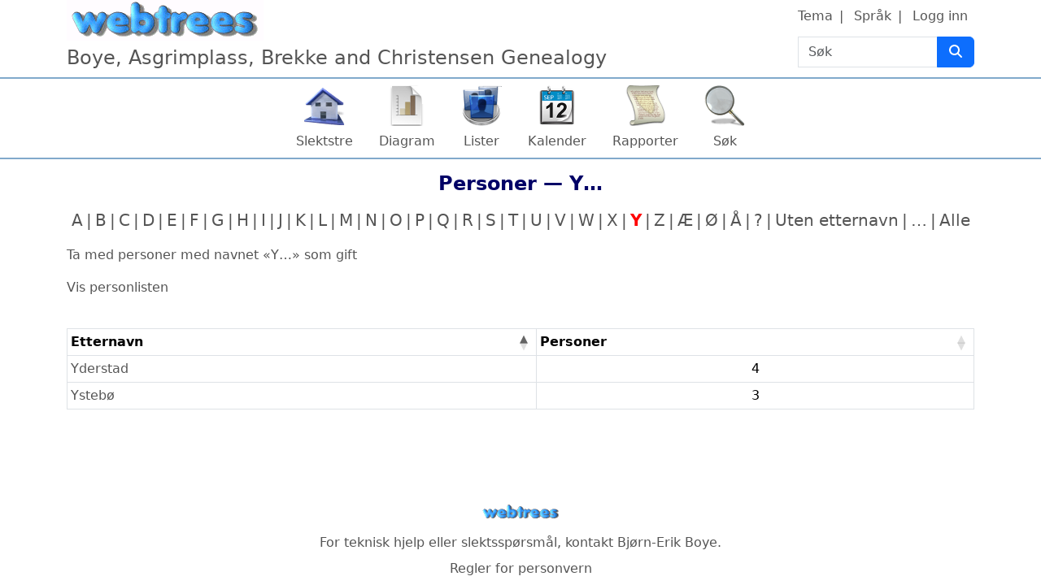

--- FILE ---
content_type: text/html; charset=UTF-8
request_url: https://boye.slektsweb.no/tree/boye.ged/individual-list?alpha=Y
body_size: 5598
content:

<!DOCTYPE html>
<html dir="ltr" lang="nb">
    <head>
        <meta charset="UTF-8">
        <meta name="csrf" content="4xRNfJg6WzPhKkhGtx9RoYGW2vbMB9gj">
        <meta name="viewport" content="width=device-width, initial-scale=1">
        <meta name="robots" content="noindex">
        <meta name="generator" content="webtrees 2.1.18">
        <meta name="description" content="">

        <title>
            Personer — Y…                    </title>

        <!--iOS-->
        <link rel="apple-touch-icon" sizes="180x180" href="https://boye.slektsweb.no/apple-touch-icon.png">
        <!--Generic favicons-->
        <link rel="icon" sizes="32x32" href="https://boye.slektsweb.no/public/favicon-32.png?v=2.1.18">
        <link rel="icon" sizes="192x192" href="https://boye.slektsweb.no/public/favicon-192.png?v=2.1.18">
        <!--IE11/Edge-->
        <meta name="msapplication-config" content="https://boye.slektsweb.no/browserconfig.xml">

        <link rel="manifest" href="https://boye.slektsweb.no/webmanifest.json" crossorigin="use-credentials">

        <link rel="stylesheet" href="https://boye.slektsweb.no/public/css/vendor.min.css?v=2.1.18">
                    <link rel="stylesheet" href="https://boye.slektsweb.no/public/css/webtrees.min.css?v=2.1.18">
        
        
            </head>

    <body class="wt-global wt-theme-webtrees wt-route-IndividualListModule">
        <header class="wt-header-wrapper d-print-none">
            <div class="container-lg wt-header-container">
                <div class="row wt-header-content">
                    <div class="wt-accessibility-links position-fixed">
                        <a class="visually-hidden visually-hidden-focusable btn btn-info btn-sm" href="#content">
                            Gå til innhold                        </a>
                    </div>
                    <div class="col wt-site-logo"></div>

                                            <h1 class="col wt-site-title">Boye, Asgrimplass, Brekke and Christensen Genealogy</h1>

                        <div class="col wt-header-search">
                            <form method="post" action="https://boye.slektsweb.no/tree/boye.ged/search-quick" class="wt-header-search-form" role="search">
                                <div class="input-group">
                                    <label class="visually-hidden" for="quick-search">Søk</label>

                                    <input type="search" class="form-control wt-header-search-field" id="quick-search" name="query" size="15" placeholder="Søk">

                                    <button type="submit" class="btn btn-primary wt-header-search-button" aria-label="Søk">
                                        <span class="wt-icon-search"><i class="fa-solid fa-search fa-fw" aria-hidden="true"></i></span>                                    </button>
                                </div>

                                <input type="hidden" name="_csrf" value="4xRNfJg6WzPhKkhGtx9RoYGW2vbMB9gj">                            </form>
                        </div>
                    
                    <div class="col wt-secondary-navigation">
                        <ul class="nav wt-user-menu">
                                                            
    <li class="nav-item dropdown menu-theme">
        <a href="#" class="nav-link dropdown-toggle" data-bs-toggle="dropdown" role="button" aria-expanded="false">
            Tema            <span class="caret"></span>
        </a>
        <div class="dropdown-menu" role="menu">
                            <a
                    class="dropdown-item menu-theme-clouds"
                    href="#"
                    role="menuitem"
                                            data-wt-post-url="https://boye.slektsweb.no/theme/clouds"
                                    >
                    clouds                </a>

                            <a
                    class="dropdown-item menu-theme-colors"
                    href="#"
                    role="menuitem"
                                            data-wt-post-url="https://boye.slektsweb.no/theme/colors"
                                    >
                    colors                </a>

                            <a
                    class="dropdown-item menu-theme-fab"
                    href="#"
                    role="menuitem"
                                            data-wt-post-url="https://boye.slektsweb.no/theme/fab"
                                    >
                    F.A.B.                </a>

                            <a
                    class="dropdown-item menu-theme-minimal"
                    href="#"
                    role="menuitem"
                                            data-wt-post-url="https://boye.slektsweb.no/theme/minimal"
                                    >
                    minimal                </a>

                            <a
                    class="dropdown-item menu-theme-webtrees active"
                    href="#"
                    role="menuitem"
                                            data-wt-post-url="https://boye.slektsweb.no/theme/webtrees"
                                    >
                    webtrees                </a>

                            <a
                    class="dropdown-item menu-theme-xenea"
                    href="#"
                    role="menuitem"
                                            data-wt-post-url="https://boye.slektsweb.no/theme/xenea"
                                    >
                    xenea                </a>

                    </div>
    </li>
                                                            
    <li class="nav-item dropdown menu-language">
        <a href="#" class="nav-link dropdown-toggle" data-bs-toggle="dropdown" role="button" aria-expanded="false">
            Språk            <span class="caret"></span>
        </a>
        <div class="dropdown-menu" role="menu">
                            <a
                    class="dropdown-item menu-language-cs"
                    href="#"
                    role="menuitem"
                                            data-wt-post-url="https://boye.slektsweb.no/language/cs"
                                    >
                    čeština                </a>

                            <a
                    class="dropdown-item menu-language-da"
                    href="#"
                    role="menuitem"
                                            data-wt-post-url="https://boye.slektsweb.no/language/da"
                                    >
                    dansk                </a>

                            <a
                    class="dropdown-item menu-language-de"
                    href="#"
                    role="menuitem"
                                            data-wt-post-url="https://boye.slektsweb.no/language/de"
                                    >
                    Deutsch                </a>

                            <a
                    class="dropdown-item menu-language-et"
                    href="#"
                    role="menuitem"
                                            data-wt-post-url="https://boye.slektsweb.no/language/et"
                                    >
                    eesti                </a>

                            <a
                    class="dropdown-item menu-language-en-US"
                    href="#"
                    role="menuitem"
                                            data-wt-post-url="https://boye.slektsweb.no/language/en-US"
                                    >
                    American English                </a>

                            <a
                    class="dropdown-item menu-language-en-GB"
                    href="#"
                    role="menuitem"
                                            data-wt-post-url="https://boye.slektsweb.no/language/en-GB"
                                    >
                    British English                </a>

                            <a
                    class="dropdown-item menu-language-es"
                    href="#"
                    role="menuitem"
                                            data-wt-post-url="https://boye.slektsweb.no/language/es"
                                    >
                    español                </a>

                            <a
                    class="dropdown-item menu-language-fr"
                    href="#"
                    role="menuitem"
                                            data-wt-post-url="https://boye.slektsweb.no/language/fr"
                                    >
                    français                </a>

                            <a
                    class="dropdown-item menu-language-gl"
                    href="#"
                    role="menuitem"
                                            data-wt-post-url="https://boye.slektsweb.no/language/gl"
                                    >
                    galego                </a>

                            <a
                    class="dropdown-item menu-language-hr"
                    href="#"
                    role="menuitem"
                                            data-wt-post-url="https://boye.slektsweb.no/language/hr"
                                    >
                    hrvatski                </a>

                            <a
                    class="dropdown-item menu-language-is"
                    href="#"
                    role="menuitem"
                                            data-wt-post-url="https://boye.slektsweb.no/language/is"
                                    >
                    íslenska                </a>

                            <a
                    class="dropdown-item menu-language-it"
                    href="#"
                    role="menuitem"
                                            data-wt-post-url="https://boye.slektsweb.no/language/it"
                                    >
                    italiano                </a>

                            <a
                    class="dropdown-item menu-language-lt"
                    href="#"
                    role="menuitem"
                                            data-wt-post-url="https://boye.slektsweb.no/language/lt"
                                    >
                    lietuvių                </a>

                            <a
                    class="dropdown-item menu-language-nl"
                    href="#"
                    role="menuitem"
                                            data-wt-post-url="https://boye.slektsweb.no/language/nl"
                                    >
                    Nederlands                </a>

                            <a
                    class="dropdown-item menu-language-nb active"
                    href="#"
                    role="menuitem"
                                            data-wt-post-url="https://boye.slektsweb.no/language/nb"
                                    >
                    norsk bokmål                </a>

                            <a
                    class="dropdown-item menu-language-pl"
                    href="#"
                    role="menuitem"
                                            data-wt-post-url="https://boye.slektsweb.no/language/pl"
                                    >
                    polski                </a>

                            <a
                    class="dropdown-item menu-language-pt"
                    href="#"
                    role="menuitem"
                                            data-wt-post-url="https://boye.slektsweb.no/language/pt"
                                    >
                    português                </a>

                            <a
                    class="dropdown-item menu-language-sk"
                    href="#"
                    role="menuitem"
                                            data-wt-post-url="https://boye.slektsweb.no/language/sk"
                                    >
                    slovenčina                </a>

                            <a
                    class="dropdown-item menu-language-fi"
                    href="#"
                    role="menuitem"
                                            data-wt-post-url="https://boye.slektsweb.no/language/fi"
                                    >
                    suomi                </a>

                            <a
                    class="dropdown-item menu-language-sv"
                    href="#"
                    role="menuitem"
                                            data-wt-post-url="https://boye.slektsweb.no/language/sv"
                                    >
                    svenska                </a>

                            <a
                    class="dropdown-item menu-language-vi"
                    href="#"
                    role="menuitem"
                                            data-wt-post-url="https://boye.slektsweb.no/language/vi"
                                    >
                    Tiếng Việt                </a>

                            <a
                    class="dropdown-item menu-language-tr"
                    href="#"
                    role="menuitem"
                                            data-wt-post-url="https://boye.slektsweb.no/language/tr"
                                    >
                    Türkçe                </a>

                    </div>
    </li>
                                                            
    <li class="nav-item menu-login">
        <a
            class="nav-link"
            href="https://boye.slektsweb.no/login/boye.ged?url=https%3A%2F%2Fboye.slektsweb.no%2Ftree%2Fboye.ged%2Findividual-list%3Falpha%3DY"
                            rel="nofollow"
                    >
            Logg inn        </a>
    </li>
                                                    </ul>
                    </div>

                                            <nav class="col wt-primary-navigation">
                            <ul class="nav wt-genealogy-menu">
                                                                    
    <li class="nav-item menu-tree">
        <a
            class="nav-link"
            href="https://boye.slektsweb.no/tree/boye.ged"
                    >
            Slektstre        </a>
    </li>
                                                                    
    <li class="nav-item dropdown menu-chart">
        <a href="#" class="nav-link dropdown-toggle" data-bs-toggle="dropdown" role="button" aria-expanded="false">
            Diagram            <span class="caret"></span>
        </a>
        <div class="dropdown-menu" role="menu">
                            <a
                    class="dropdown-item menu-chart-pedigree"
                    href="https://boye.slektsweb.no/tree/boye.ged/pedigree-right-4/I1"
                    role="menuitem"
                                            rel="nofollow"
                                    >
                    Anediagram                </a>

                            <a
                    class="dropdown-item menu-chart-pedigreemap"
                    href="https://boye.slektsweb.no/tree/boye.ged/pedigree-map-4/I1"
                    role="menuitem"
                                            rel="nofollow"
                                    >
                    Anekart                </a>

                            <a
                    class="dropdown-item menu-chart-ancestry"
                    href="https://boye.slektsweb.no/tree/boye.ged/ancestors-tree-4/I1"
                    role="menuitem"
                                            rel="nofollow"
                                    >
                    Aner                </a>

                            <a
                    class="dropdown-item menu-chart-descendants"
                    href="https://boye.slektsweb.no/tree/boye.ged/descendants-tree-3/I1"
                    role="menuitem"
                                            rel="nofollow"
                                    >
                    Etterkommere                </a>

                            <a
                    class="dropdown-item menu-chart-familybook"
                    href="https://boye.slektsweb.no/tree/boye.ged/family-book-2-5-0/I1"
                    role="menuitem"
                                            rel="nofollow"
                                    >
                    Familiebok                </a>

                            <a
                    class="dropdown-item menu-chart-tree"
                    href="https://boye.slektsweb.no/module/tree/Chart/boye.ged?xref=I1"
                    role="menuitem"
                                            rel="nofollow"
                                    >
                    Interaktivt tre                </a>

                            <a
                    class="dropdown-item menu-chart-compact"
                    href="https://boye.slektsweb.no/tree/boye.ged/compact/I1"
                    role="menuitem"
                                            rel="nofollow"
                                    >
                    Kompakt tre                </a>

                            <a
                    class="dropdown-item menu-chart-lifespan"
                    href="https://boye.slektsweb.no/tree/boye.ged/lifespans?xrefs=I1"
                    role="menuitem"
                                            rel="nofollow"
                                    >
                    Livsløp                </a>

                            <a
                    class="dropdown-item menu-chart-relationship"
                    href="https://boye.slektsweb.no/tree/boye.ged/relationships-0-99/I1"
                    role="menuitem"
                                            rel="nofollow"
                                    >
                    Slektskap                </a>

                            <a
                    class="dropdown-item menu-chart-statistics"
                    href="https://boye.slektsweb.no/module/statistics_chart/Chart/boye.ged"
                    role="menuitem"
                                            rel="nofollow"
                                    >
                    Statistikk                </a>

                            <a
                    class="dropdown-item menu-chart-timeline"
                    href="https://boye.slektsweb.no/tree/boye.ged/timeline-10?xrefs%5B0%5D=I1"
                    role="menuitem"
                                            rel="nofollow"
                                    >
                    Tidslinje                </a>

                            <a
                    class="dropdown-item menu-chart-hourglass"
                    href="https://boye.slektsweb.no/tree/boye.ged/hourglass-3-0/I1"
                    role="menuitem"
                                            rel="nofollow"
                                    >
                    Timeglassdiagram                </a>

                            <a
                    class="dropdown-item menu-chart-fanchart"
                    href="https://boye.slektsweb.no/tree/boye.ged/fan-chart-3-4-100/I1"
                    role="menuitem"
                                            rel="nofollow"
                                    >
                    Viftediagram                </a>

                    </div>
    </li>
                                                                    
    <li class="nav-item dropdown menu-list">
        <a href="#" class="nav-link dropdown-toggle" data-bs-toggle="dropdown" role="button" aria-expanded="false">
            Lister            <span class="caret"></span>
        </a>
        <div class="dropdown-menu" role="menu">
                            <a
                    class="dropdown-item menu-list-fam"
                    href="https://boye.slektsweb.no/tree/boye.ged/family-list"
                    role="menuitem"
                                    >
                    Familier                </a>

                            <a
                    class="dropdown-item menu-branches"
                    href="https://boye.slektsweb.no/tree/boye.ged/branches"
                    role="menuitem"
                                    >
                    Grener                </a>

                            <a
                    class="dropdown-item menu-list-indi"
                    href="https://boye.slektsweb.no/tree/boye.ged/individual-list"
                    role="menuitem"
                                    >
                    Personer                </a>

                    </div>
    </li>
                                                                    
    <li class="nav-item dropdown menu-calendar">
        <a href="#" class="nav-link dropdown-toggle" data-bs-toggle="dropdown" role="button" aria-expanded="false">
            Kalender            <span class="caret"></span>
        </a>
        <div class="dropdown-menu" role="menu">
                            <a
                    class="dropdown-item menu-calendar-day"
                    href="https://boye.slektsweb.no/tree/boye.ged/calendar/day"
                    role="menuitem"
                                            rel="nofollow"
                                    >
                    Dag                </a>

                            <a
                    class="dropdown-item menu-calendar-month"
                    href="https://boye.slektsweb.no/tree/boye.ged/calendar/month"
                    role="menuitem"
                                            rel="nofollow"
                                    >
                    Måned                </a>

                            <a
                    class="dropdown-item menu-calendar-year"
                    href="https://boye.slektsweb.no/tree/boye.ged/calendar/year"
                    role="menuitem"
                                            rel="nofollow"
                                    >
                    År                </a>

                    </div>
    </li>
                                                                    
    <li class="nav-item dropdown menu-report">
        <a href="#" class="nav-link dropdown-toggle" data-bs-toggle="dropdown" role="button" aria-expanded="false">
            Rapporter            <span class="caret"></span>
        </a>
        <div class="dropdown-menu" role="menu">
                            <a
                    class="dropdown-item menu-report-pedigree_report"
                    href="https://boye.slektsweb.no/tree/boye.ged/report/pedigree_report?xref=I1"
                    role="menuitem"
                                            rel="nofollow"
                                    >
                    Anediagram                </a>

                            <a
                    class="dropdown-item menu-report-ahnentafel_report"
                    href="https://boye.slektsweb.no/tree/boye.ged/report/ahnentafel_report?xref=I1"
                    role="menuitem"
                                            rel="nofollow"
                                    >
                    Aner                </a>

                            <a
                    class="dropdown-item menu-report-cemetery_report"
                    href="https://boye.slektsweb.no/tree/boye.ged/report/cemetery_report?xref=I1"
                    role="menuitem"
                                            rel="nofollow"
                                    >
                    Begravelser                </a>

                            <a
                    class="dropdown-item menu-report-death_report"
                    href="https://boye.slektsweb.no/tree/boye.ged/report/death_report?xref=I1"
                    role="menuitem"
                                            rel="nofollow"
                                    >
                    Dødsfall                </a>

                            <a
                    class="dropdown-item menu-report-descendancy_report"
                    href="https://boye.slektsweb.no/tree/boye.ged/report/descendancy_report?xref=I1"
                    role="menuitem"
                                            rel="nofollow"
                                    >
                    Etterkommere                </a>

                            <a
                    class="dropdown-item menu-report-family_group_report"
                    href="https://boye.slektsweb.no/tree/boye.ged/report/family_group_report?xref=F1"
                    role="menuitem"
                                            rel="nofollow"
                                    >
                    Familie                </a>

                            <a
                    class="dropdown-item menu-report-birth_report"
                    href="https://boye.slektsweb.no/tree/boye.ged/report/birth_report?xref=I1"
                    role="menuitem"
                                            rel="nofollow"
                                    >
                    Fødsler                </a>

                            <a
                    class="dropdown-item menu-report-bdm_report"
                    href="https://boye.slektsweb.no/tree/boye.ged/report/bdm_report?xref=I1"
                    role="menuitem"
                                            rel="nofollow"
                                    >
                    Livshendelser                </a>

                            <a
                    class="dropdown-item menu-report-relative_ext_report"
                    href="https://boye.slektsweb.no/tree/boye.ged/report/relative_ext_report?xref=I1"
                    role="menuitem"
                                            rel="nofollow"
                                    >
                    Nære slektninger                </a>

                            <a
                    class="dropdown-item menu-report-individual_report"
                    href="https://boye.slektsweb.no/tree/boye.ged/report/individual_report?xref=I1"
                    role="menuitem"
                                            rel="nofollow"
                                    >
                    Person                </a>

                            <a
                    class="dropdown-item menu-report-marriage_report"
                    href="https://boye.slektsweb.no/tree/boye.ged/report/marriage_report?xref=I1"
                    role="menuitem"
                                            rel="nofollow"
                                    >
                    Vielser                </a>

                    </div>
    </li>
                                                                    
    <li class="nav-item dropdown menu-search">
        <a href="#" class="nav-link dropdown-toggle" data-bs-toggle="dropdown" role="button" aria-expanded="false">
            Søk            <span class="caret"></span>
        </a>
        <div class="dropdown-menu" role="menu">
                            <a
                    class="dropdown-item menu-search-general"
                    href="https://boye.slektsweb.no/tree/boye.ged/search-general"
                    role="menuitem"
                                            rel="nofollow"
                                    >
                    Generelt søk                </a>

                            <a
                    class="dropdown-item menu-search-soundex"
                    href="https://boye.slektsweb.no/tree/boye.ged/search-phonetic"
                    role="menuitem"
                                            rel="nofollow"
                                    >
                    Fonetisk søk                </a>

                            <a
                    class="dropdown-item menu-search-advanced"
                    href="https://boye.slektsweb.no/tree/boye.ged/search-advanced"
                    role="menuitem"
                                            rel="nofollow"
                                    >
                    Avansert søk                </a>

                    </div>
    </li>
                                                            </ul>
                        </nav>
                                    </div>
            </div>
        </header>

        <main id="content" class="wt-main-wrapper">
            <div class="container-lg wt-main-container">
                <div class="flash-messages">
                                    </div>

                <h2 class="wt-page-title">
    Personer — <bdi>Y…</bdi></h2>

<div class="wt-page-content">
            <div class="d-flex flex-column wt-page-options wt-page-options-individual-list d-print-none">
            <ul class="d-flex flex-wrap list-unstyled justify-content-center wt-initials-list wt-initials-list-surname">

                                    <li class="wt-initials-list-item d-flex">
                                                    <a href="https://boye.slektsweb.no/tree/boye.ged/individual-list?alpha=A&amp;show_marnm=" class="wt-initial px-1 '" title="182">A</a>
                                            </li>
                                    <li class="wt-initials-list-item d-flex">
                                                    <a href="https://boye.slektsweb.no/tree/boye.ged/individual-list?alpha=B&amp;show_marnm=" class="wt-initial px-1 '" title="725">B</a>
                                            </li>
                                    <li class="wt-initials-list-item d-flex">
                                                    <a href="https://boye.slektsweb.no/tree/boye.ged/individual-list?alpha=C&amp;show_marnm=" class="wt-initial px-1 '" title="59">C</a>
                                            </li>
                                    <li class="wt-initials-list-item d-flex">
                                                    <a href="https://boye.slektsweb.no/tree/boye.ged/individual-list?alpha=D&amp;show_marnm=" class="wt-initial px-1 '" title="78">D</a>
                                            </li>
                                    <li class="wt-initials-list-item d-flex">
                                                    <a href="https://boye.slektsweb.no/tree/boye.ged/individual-list?alpha=E&amp;show_marnm=" class="wt-initial px-1 '" title="189">E</a>
                                            </li>
                                    <li class="wt-initials-list-item d-flex">
                                                    <a href="https://boye.slektsweb.no/tree/boye.ged/individual-list?alpha=F&amp;show_marnm=" class="wt-initial px-1 '" title="173">F</a>
                                            </li>
                                    <li class="wt-initials-list-item d-flex">
                                                    <a href="https://boye.slektsweb.no/tree/boye.ged/individual-list?alpha=G&amp;show_marnm=" class="wt-initial px-1 '" title="233">G</a>
                                            </li>
                                    <li class="wt-initials-list-item d-flex">
                                                    <a href="https://boye.slektsweb.no/tree/boye.ged/individual-list?alpha=H&amp;show_marnm=" class="wt-initial px-1 '" title="593">H</a>
                                            </li>
                                    <li class="wt-initials-list-item d-flex">
                                                    <a href="https://boye.slektsweb.no/tree/boye.ged/individual-list?alpha=I&amp;show_marnm=" class="wt-initial px-1 '" title="15">I</a>
                                            </li>
                                    <li class="wt-initials-list-item d-flex">
                                                    <a href="https://boye.slektsweb.no/tree/boye.ged/individual-list?alpha=J&amp;show_marnm=" class="wt-initial px-1 '" title="163">J</a>
                                            </li>
                                    <li class="wt-initials-list-item d-flex">
                                                    <a href="https://boye.slektsweb.no/tree/boye.ged/individual-list?alpha=K&amp;show_marnm=" class="wt-initial px-1 '" title="347">K</a>
                                            </li>
                                    <li class="wt-initials-list-item d-flex">
                                                    <a href="https://boye.slektsweb.no/tree/boye.ged/individual-list?alpha=L&amp;show_marnm=" class="wt-initial px-1 '" title="297">L</a>
                                            </li>
                                    <li class="wt-initials-list-item d-flex">
                                                    <a href="https://boye.slektsweb.no/tree/boye.ged/individual-list?alpha=M&amp;show_marnm=" class="wt-initial px-1 '" title="266">M</a>
                                            </li>
                                    <li class="wt-initials-list-item d-flex">
                                                    <a href="https://boye.slektsweb.no/tree/boye.ged/individual-list?alpha=N&amp;show_marnm=" class="wt-initial px-1 '" title="165">N</a>
                                            </li>
                                    <li class="wt-initials-list-item d-flex">
                                                    <a href="https://boye.slektsweb.no/tree/boye.ged/individual-list?alpha=O&amp;show_marnm=" class="wt-initial px-1 '" title="115">O</a>
                                            </li>
                                    <li class="wt-initials-list-item d-flex">
                                                    <a href="https://boye.slektsweb.no/tree/boye.ged/individual-list?alpha=P&amp;show_marnm=" class="wt-initial px-1 '" title="88">P</a>
                                            </li>
                                    <li class="wt-initials-list-item d-flex">
                                                    <a href="https://boye.slektsweb.no/tree/boye.ged/individual-list?alpha=Q&amp;show_marnm=" class="wt-initial px-1 '" title="2">Q</a>
                                            </li>
                                    <li class="wt-initials-list-item d-flex">
                                                    <a href="https://boye.slektsweb.no/tree/boye.ged/individual-list?alpha=R&amp;show_marnm=" class="wt-initial px-1 '" title="212">R</a>
                                            </li>
                                    <li class="wt-initials-list-item d-flex">
                                                    <a href="https://boye.slektsweb.no/tree/boye.ged/individual-list?alpha=S&amp;show_marnm=" class="wt-initial px-1 '" title="568">S</a>
                                            </li>
                                    <li class="wt-initials-list-item d-flex">
                                                    <a href="https://boye.slektsweb.no/tree/boye.ged/individual-list?alpha=T&amp;show_marnm=" class="wt-initial px-1 '" title="161">T</a>
                                            </li>
                                    <li class="wt-initials-list-item d-flex">
                                                    <a href="https://boye.slektsweb.no/tree/boye.ged/individual-list?alpha=U&amp;show_marnm=" class="wt-initial px-1 '" title="34">U</a>
                                            </li>
                                    <li class="wt-initials-list-item d-flex">
                                                    <a href="https://boye.slektsweb.no/tree/boye.ged/individual-list?alpha=V&amp;show_marnm=" class="wt-initial px-1 '" title="101">V</a>
                                            </li>
                                    <li class="wt-initials-list-item d-flex">
                                                    <a href="https://boye.slektsweb.no/tree/boye.ged/individual-list?alpha=W&amp;show_marnm=" class="wt-initial px-1 '" title="53">W</a>
                                            </li>
                                    <li class="wt-initials-list-item d-flex">
                                                    <a href="https://boye.slektsweb.no/tree/boye.ged/individual-list?alpha=X&amp;show_marnm=" class="wt-initial px-1 '" title="1">X</a>
                                            </li>
                                    <li class="wt-initials-list-item d-flex">
                                                    <a href="https://boye.slektsweb.no/tree/boye.ged/individual-list?alpha=Y&amp;show_marnm=" class="wt-initial px-1 active '" title="7">Y</a>
                                            </li>
                                    <li class="wt-initials-list-item d-flex">
                                                    <a href="https://boye.slektsweb.no/tree/boye.ged/individual-list?alpha=Z&amp;show_marnm=" class="wt-initial px-1 '" title="3">Z</a>
                                            </li>
                                    <li class="wt-initials-list-item d-flex">
                                                    <a href="https://boye.slektsweb.no/tree/boye.ged/individual-list?alpha=%C3%86&amp;show_marnm=" class="wt-initial px-1 '" title="1">Æ</a>
                                            </li>
                                    <li class="wt-initials-list-item d-flex">
                                                    <a href="https://boye.slektsweb.no/tree/boye.ged/individual-list?alpha=%C3%98&amp;show_marnm=" class="wt-initial px-1 '" title="71">Ø</a>
                                            </li>
                                    <li class="wt-initials-list-item d-flex">
                                                    <a href="https://boye.slektsweb.no/tree/boye.ged/individual-list?alpha=%C3%85&amp;show_marnm=" class="wt-initial px-1 '" title="69">Å</a>
                                            </li>
                                    <li class="wt-initials-list-item d-flex">
                                                    <a href="https://boye.slektsweb.no/tree/boye.ged/individual-list?alpha=%3F&amp;show_marnm=" class="wt-initial px-1 '" title="1">?</a>
                                            </li>
                                    <li class="wt-initials-list-item d-flex">
                                                    <a href="https://boye.slektsweb.no/tree/boye.ged/individual-list?alpha=%2C&amp;show_marnm=" class="wt-initial px-1 '" title="500">Uten etternavn</a>
                                            </li>
                                    <li class="wt-initials-list-item d-flex">
                                                    <a href="https://boye.slektsweb.no/tree/boye.ged/individual-list?alpha=%40&amp;show_marnm=" class="wt-initial px-1 '" title="138">…</a>
                                            </li>
                
                                    <!-- Search spiders don't get the "show all" option as the other links give them everything. -->
                    <li class="wt-initials-list-item d-flex">
                        <a class="wt-initial px-1" href="https://boye.slektsweb.no/tree/boye.ged/individual-list?show_all=yes&amp;alpha=Y&amp;show_marnm=">Alle</a>
                    </li>
                            </ul>

            <!-- Search spiders don't get an option to show/hide the surname sublists, nor does it make sense on the all/unknown/surname views -->
                                                <p>
                        <a href="https://boye.slektsweb.no/tree/boye.ged/individual-list?show=surn&amp;show_marnm=yes&amp;alpha=Y">
                            Ta med personer med navnet «<bdi>Y…</bdi>» som gift                        </a>
                    </p>
                
                                                            <p>
                            <a href="https://boye.slektsweb.no/tree/boye.ged/individual-list?show=indi&amp;alpha=Y&amp;show_marnm=">
                                Vis personlisten                            </a>
                        </p>
                                                        </div>

        <div class="wt-page-content">
            
<table
    class="table table-bordered table-sm wt-table-surname datatables d-none"
    
data-auto-width="false"
data-dom="<&quot;d-flex justify-content-between&quot;pf><t><&quot;d-flex justify-content-between&quot;irl>"
data-state-save="true"
data-length-menu="[[10,20,50,100,500,1000,-1],[&quot;10&quot;,&quot;20&quot;,&quot;50&quot;,&quot;100&quot;,&quot;500&quot;,&quot;1,000&quot;,&quot;Alle&quot;]]"
data-language="{&quot;paginate&quot;:{&quot;first&quot;:&quot;f\u00f8rste&quot;,&quot;last&quot;:&quot;siste&quot;,&quot;next&quot;:&quot;neste&quot;,&quot;previous&quot;:&quot;forrige&quot;},&quot;emptyTable&quot;:&quot;Ingen dataposter \u00e5 vise&quot;,&quot;info&quot;:&quot;Viser _START_ til _END_ av _TOTAL_&quot;,&quot;infoEmpty&quot;:&quot;Viser 0 til 0 av 0&quot;,&quot;infoFiltered&quot;:&quot;(utvalgt av totalt _MAX_)&quot;,&quot;lengthMenu&quot;:&quot;Vis _MENU_&quot;,&quot;loadingRecords&quot;:&quot;Laster\u2026&quot;,&quot;processing&quot;:&quot;Behandler\u2026&quot;,&quot;search&quot;:&quot;Filter&quot;,&quot;zeroRecords&quot;:&quot;Ingen dataposter \u00e5 vise&quot;}"
    data-info="false"
    data-paging="false"
    data-searching="false"
    data-order="[[0,&quot;asc&quot;]]"
>
    <caption class="visually-hidden">
        Etternavn    </caption>
    <thead>
        <tr>
            <th>
                Etternavn            </th>
            <th>
                                    Personer                            </th>
        </tr>
    </thead>

    <tbody>
                    <tr>
                <td data-sort="1">
                    <!-- Multiple surname variants, e.g. von Groot, van Groot, van der Groot, etc. -->
                                                                                                        <a href="https://boye.slektsweb.no/tree/boye.ged/individual-list?surname=YDERSTAD&amp;show=indi&amp;alpha=Y&amp;show_marnm=" class="ut">Yderstad</a>
                                                                            <br>
                                    </td>

                <td class="text-center" data-sort="4">
                                            4                        <br>
                    
                                    </td>
            </tr>
                    <tr>
                <td data-sort="2">
                    <!-- Multiple surname variants, e.g. von Groot, van Groot, van der Groot, etc. -->
                                                                                                        <a href="https://boye.slektsweb.no/tree/boye.ged/individual-list?surname=YSTEB%C3%98&amp;show=indi&amp;alpha=Y&amp;show_marnm=" class="ut">Ystebø</a>
                                                                            <br>
                                    </td>

                <td class="text-center" data-sort="3">
                                            3                        <br>
                    
                                    </td>
            </tr>
            </tbody>
</table>
        </div>
        </div>
            </div>
        </main>

        <footer class="container-lg wt-footers d-print-none">
            <div class="wt-footer wt-footer-powered-by text-center my-2">
    <a href="https://webtrees.net/" class="wt-footer-powered-by-webtrees" dir="ltr">
        webtrees    </a>
</div>
<div class="wt-footer wt-footer-contact text-center my-2">
    For teknisk hjelp eller slektsspørsmål, kontakt <a href="https://boye.slektsweb.no/tree/boye.ged/contact?to=boye&amp;url=https%3A%2F%2Fboye.slektsweb.no%2Ftree%2Fboye.ged%2Findividual-list%3Falpha%3DY" dir="auto" rel="nofollow">Bjørn-Erik Boye</a>.</div>

<div class="wt-footer wt-footer-privacy-policy text-center my-2">
    <a href="https://boye.slektsweb.no/module/privacy-policy/Page/boye.ged">
        Regler for personvern    </a>

    </div>


        </footer>

        <script src="https://boye.slektsweb.no/public/js/vendor.min.js?v=2.1.18"></script>
        <script src="https://boye.slektsweb.no/public/js/webtrees.min.js?v=2.1.18"></script>

        <script>
            // Trigger an event when we click on an (any) image
            $('body').on('click', 'a.gallery', function () {
                // Enable colorbox for images
                $("a[type^=image].gallery").colorbox({
                    // Don't scroll window with document
                    fixed: true,
                    width: "85%",
                    height: "85%",
                    current: "",
                    previous: '<i class="fa-solid fa-arrow-left wt-icon-flip-rtl" title="forrige"></i>',
                    next: '<i class="fa-solid fa-arrow-right wt-icon-flip-rtl" title="neste"></i>',
                    slideshowStart: '<i class="fa-solid fa-play" title="Start avspilling"></i>',
                    slideshowStop: '<i class="fa-solid fa-stop" title="Stopp avspilling"></i>',
                    close: '<i class="fa-solid fa-times" title="lukk"></i>',
                    title: function () {
                        return this.dataset.title;
                    },
                    photo: true,
                    rel: "gallery", // Turn all images on the page into a slideshow
                    slideshow: true,
                    slideshowAuto: false,
                    slideshowSpeed: 4000,
                    // Add wheelzoom to the displayed image
                    onComplete: function () {
                        // Disable click on image triggering next image
                        // https://github.com/jackmoore/colorbox/issues/668
                        $(".cboxPhoto").unbind("click");
                        // Enable wheel/pinch zooming
                        $('.cboxPhoto').wrap("<pinch-zoom></pinch-zoom>");
                    }
                });
            });
        </script>

        
        <script>
  const CKEDITOR_BASEPATH = "https:\/\/boye.slektsweb.no\/public\/ckeditor-4.15.1-custom\/";

  (function () {
    let elements = document.querySelectorAll('textarea.html-edit');

    if (elements.length !== 0) {
      let script = document.createElement('script');
      script.src = "https:\/\/boye.slektsweb.no\/public\/ckeditor-4.15.1-custom\/ckeditor.js";
      script.type = 'text/javascript';
      script.onload = function () {
        // Enable for all browsers
        CKEDITOR.env.isCompatible = true;

        // Disable toolbars
        CKEDITOR.config.language = "nb";
        CKEDITOR.config.removePlugins = 'forms,newpage,preview,print,save,templates,flash,iframe';
        CKEDITOR.config.extraAllowedContent = 'area[shape,coords,href,target,alt,title];map[name];img[usemap];*[class,style]';

        // Do not convert é to &eacute; in the editor
        CKEDITOR.config.entities = false;

        // Activate the editor
        elements.forEach(element => CKEDITOR.replace(element.id));
      };

      document.querySelector('head').appendChild(script);
    }
  })();
</script>
    </body>
</html>
